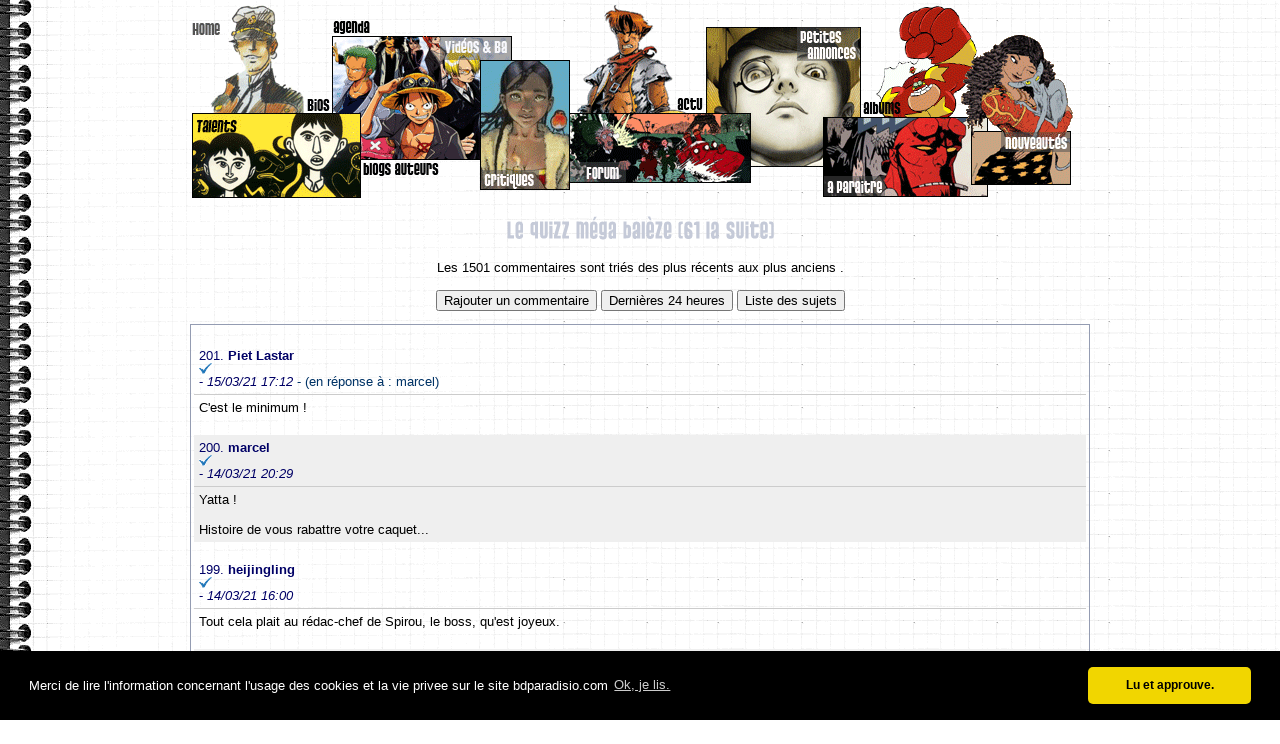

--- FILE ---
content_type: text/html; charset=UTF-8
request_url: http://bdparadisio.com/scripts/foritems.cfm?IdSubject=210202030501&StartPage=27
body_size: 34881
content:











	
	
	
	
	






 

  
 
 









	
	


	












  
    


 

 











	
	



	

	




        
			
			
				
				
			
		
			
			
			



  







	
		
		
	






	
	
	
	
	
	
		
			
			
		
			
			
		
	
	
	
	
		
	
	
	
	
	
			
	
	
	
	
	
		
	
	
	
	
	
	




 
	
		
	
	
	 















	





<style type="text/css">
IMG{max-width: 600px !important; display: block;}
</style>




































 		
	 
	
	
	
	
		
		<!DOCTYPE html PUBLIC "-//W3C//DTD XHTML 1.0 Transitional//EN" "http://www.w3.org/TR/xhtml1/DTD/xhtml1-transitional.dtd">
		<html xmlns="http://www.w3.org/1999/xhtml">
		
		<head>
		






<META NAME="KEYWORDS" CONTENT="bdparadisio, bande dessine, bandes dessines, dessines, bd, forum, expositions, expo, jeu, jeux, chroniques, chronique, comics, dargaud, dupuis, casterman, glenat, lombard, livres, littrature, litterature, lecture, bouquins, littraire, festival, Angoulme, Angouleme, intellectuel, fanzine, manga, culture, ex libris, information, actualit,jazz, musique classique, cd, musique">
<META NAME="DATE-CREATION-DDMMYYYY" CONTENT="">
<META NAME="ROBOTS" CONTENT="index,follow">
<meta name="google-site-verification" content="Fhcslo-cMM12A7CtBeIjrL2Ceaz1LVsLljqywYqTOXA" />
<META NAME="DESCRIPTION" CONTENT="Le portail de la bande dessine francophone">
<META NAME="CATEGORY" CONTENT="Bande dessin�e">
<META NAME="AUTHOR" CONTENT="Septimus">
<META NAME="REVISIT-AFTER" CONTENT="7 DAYS">
<META NAME="LANGUAGE" CONTENT="FR">
<META NAME="ROBOTS" CONTENT="All">
<meta charset="UTF-8">









<link rel="stylesheet" type="text/css" href="//cdnjs.cloudflare.com/ajax/libs/cookieconsent2/3.0.3/cookieconsent.min.css" />
<script src="//cdnjs.cloudflare.com/ajax/libs/cookieconsent2/3.0.3/cookieconsent.min.js"></script>
<script>
window.addEventListener("load", function(){
window.cookieconsent.initialise({
  "palette": {
    "popup": {
      "background": "#000"
    },
    "button": {
      "background": "#f1d600"
    }
  },
  "theme": "classic",
  "content": {
    "message": "Merci de lire l'information concernant l'usage des cookies et la vie privee sur le site bdparadisio.com",
    "dismiss": "Lu et approuve.",
    "link": "Ok, je lis.",
    "href": "http://bdparadisio.com/scripts/legal.cfm"
  }
})});
</script>


		<link REL="stylesheet" TYPE="text/css" href="/iestyle.css">
		
		
		
		
		<link type="text/css" href="/scripts/js/css/ui-lightness/jquery-ui-1.8.6.custom.css" rel="Stylesheet" />	
		<script type="text/javascript" src="/scripts/js/js/jquery-1.4.3.min.js"></script>
		<script type="text/javascript" src="/scripts/js/js/jquery-ui-1.8.6.custom.min.js"></script>
			

		
		<script src="/scripts/js/cufon-yui.js" type="text/javascript"></script>
		<script src="/scripts/js/Pussycat_400.font.js" type="text/javascript"></script>
		<script type="text/javascript">
			Cufon.replace('h1');
			Cufon.replace('h2');
			Cufon.replace('h3');
		</script>
		
		<title>Le Quizz méga balèze (61 la suite)</title>
		<meta http-equiv="Content-Type" content="text/html; charset=utf-8" />
		
		

		</HEAD>
		
		<body link="#003366" vlink="#336699" alink="#8088A0"  background="/anneau.gif"  style="margin-top:2px;">
		<table align="center" width="100%">
		<tr >
		<td valign="top" align="right">
		
		</TD>
		
		<td width="900"  valign="top">
		
			
			<img src="/Toolbarv2_7.png" border="0" width="887" height="196" usemap="#toolbarv2"  />
			<map name="toolbarv2" id="toolbarv2">
			<area shape="rect" coords="4,10,89,104" href="/" />
			<area shape="rect" coords="4,110,162,192" href="/scripts/pouce.cfm" title="Coup de pouce aux jeunes auteurs" />
			<area shape="rect" coords="174,153,285,192" href="/scripts/rssblogauteur.cfm" title="Les mises à jours des blogs des auteurs" />
			<area shape="rect" coords="103,58,155,110" href="/scripts/bioselect.cfm" title="Les biographies des auteurs" />
			<area shape="poly" coords="169,32,321,34,320,53,285,54,276,139,179,137" href="/scripts/bavideos.cfm" title="Les bandes annonces vidéo des editeurs" />
			<area shape="rect" coords="294,59,376,183" href="/scripts/lastcriticportal.cfm" title="Les critiques des internautes" />
			<area shape="rect" coords="382,112,558,177" href="/scripts/fortopic.cfm" title="Le forum, une mine d'infos..." />
			<area shape="rect" coords="391,14,514,107" href="/scripts/actualite-bd.cfm" title="Un concentré de l'actualité sur la bd" />
			<area shape="poly" coords="660,22,528,22,527,104,567,103,570,144,615,149,626,103,652,103,662,99" href="/scripts/annonces/MenuMarket.cfm?IdMarket=1&myLanguage=Fr&MarketName=BD" title="Vos petites annonces de bd" />
			<area shape="rect" coords="674,26,764,112" href="/scripts/selalbum.cfm" title="Tous les titres disponibles sur Bdp" />
			<area shape="rect" coords="641,115,788,191" href="/scripts/aparaitre.cfm" title="Les sorties à venir" />
			<area shape="rect" coords="807,36,882,185" href="/scripts/patchwork.cfm" title="Tout frais, tout chaud..." />
			<area shape="rect" coords="143,13,197,39" href="/scripts/listevent.cfm" title="Le calendrier des évènements BD" />
			</map>
			
		
	
		
			
			<center>
			<h1>Le Quizz méga balèze (61 la suite)</h1>
			</center>
		

		
	



<center>

Les 1501 commentaires sont tri&eacute;s des plus r&eacute;cents aux plus anciens .

<!-- AddThis Button BEGIN -->
<div class="addthis_toolbox addthis_default_style"  style="display:blockinline; float:right; ">

<a class="addthis_button_facebook" style="cursor:pointer"></a><a class="addthis_button_twitter" style="cursor:pointer"></a><a class="addthis_button_email" style="cursor:pointer"></a>
</div>
<script type="text/javascript" src="http://s7.addthis.com/js/250/addthis_widget.js#username=xa-4c8ea435334332de"></script>
<!-- AddThis Button END -->





<br><br>
<FORM method="POST" ACTION="/scripts/ForumNew.cfm" style="display:inline">
<INPUT TYPE="HIDDEN" NAME="sIdSubject" VALUE="210202030501">
<INPUT TYPE="HIDDEN" NAME="sSubject" VALUE="Le Quizz méga balèze (61 la suite)">
<INPUT TYPE="SUBMIT" VALUE="Rajouter un commentaire" >
</FORM>
<FORM method="POST" ACTION="/scripts/LastForumItems.cfm?nbhours=24" style="display:inline">
<INPUT TYPE="SUBMIT" VALUE="Dernières 24 heures">
</FORM>
<FORM method="POST" ACTION="/scripts/fortopic.cfm" style="display:inline">
<INPUT TYPE="SUBMIT" VALUE="Liste des sujets">
</FORM>




</center>

<p>

<table width=100% cellpadding="5" class="Simplebord" cellspacing="0">




<tr >
<td class="texteBleu" style="border-bottom:1px; border-bottom-color:#CCCCCC; border-bottom-style:solid; ">
<br>
201. <b>Piet Lastar</b> 

<img src="/IconeV.gif">



- <i>15/03/21 17:12 </I>

 <font color=#003366> - (en réponse à  : marcel)</font> 
 </td>
 </tr>
<tr >
  <td>

<DIV style="text-align: justify">






C'est le minimum !


</DIV>
<br>
</td>
</tr>




<tr  bgcolor="#EFEFEF">
<td class="texteBleu" style="border-bottom:1px; border-bottom-color:#CCCCCC; border-bottom-style:solid; ">

200. <b>marcel</b> 

<img src="/IconeV.gif">



- <i>14/03/21 20:29 </I>


 </td>
 </tr>
<tr  bgcolor="#EFEFEF">
  <td>

<DIV style="text-align: justify">






Yatta !<BR>
<BR>
Histoire de vous rabattre votre caquet...


</DIV>

</td>
</tr>




<tr >
<td class="texteBleu" style="border-bottom:1px; border-bottom-color:#CCCCCC; border-bottom-style:solid; ">
<br>
199. <b>heijingling</b> 

<img src="/IconeV.gif">



- <i>14/03/21 16:00 </I>


 </td>
 </tr>
<tr >
  <td>

<DIV style="text-align: justify">






Tout cela plait au rédac-chef de Spirou, le boss, qu'est joyeux.


</DIV>
<br>
</td>
</tr>




<tr  bgcolor="#EFEFEF">
<td class="texteBleu" style="border-bottom:1px; border-bottom-color:#CCCCCC; border-bottom-style:solid; ">

198. <b>froggy</b> 

<img src="/IconeV.gif">



- <i>14/03/21 15:55 </I>


 </td>
 </tr>
<tr  bgcolor="#EFEFEF">
  <td>

<DIV style="text-align: justify">






Pour les autres, il va falloir s'arreter de s'exprimer de maniere aussi sibylline. 


</DIV>

</td>
</tr>




<tr >
<td class="texteBleu" style="border-bottom:1px; border-bottom-color:#CCCCCC; border-bottom-style:solid; ">
<br>
197. <b>Chloro</b> 

<img src="/IconeV.gif">



- <i>14/03/21 09:26 </I>

 <font color=#003366> - (en réponse à  : heijingling, froggy)</font> 
 </td>
 </tr>
<tr >
  <td>

<DIV style="text-align: justify">






<BR>
J'avais bien envie de faire un jeu de mots moi aussi, mais j'ai eu peur de me faire torpiller.


</DIV>
<br>
</td>
</tr>




<tr  bgcolor="#EFEFEF">
<td class="texteBleu" style="border-bottom:1px; border-bottom-color:#CCCCCC; border-bottom-style:solid; ">

196. <b>froggy</b> 

<img src="/IconeV.gif">



- <i>14/03/21 01:02 </I>

 <font color=#003366> - (en réponse à  : Heijingling)</font> 
 </td>
 </tr>
<tr  bgcolor="#EFEFEF">
  <td>

<DIV style="text-align: justify">






On ne dit pas Chloro, mais Chlorophylle. Manifestement, il mache trop ses mots. 


</DIV>

</td>
</tr>




<tr >
<td class="texteBleu" style="border-bottom:1px; border-bottom-color:#CCCCCC; border-bottom-style:solid; ">
<br>
195. <b>Stefan</b> 

<img src="/IconeV.gif">



- <i>13/03/21 11:56 </I>


 </td>
 </tr>
<tr >
  <td>

<DIV style="text-align: justify">






(Baba la sorcière de Dragon Ball et Baba la sorcière de Hellboy, les deux venant de la légende de la sorcière Russe Bab Yaga. C'est un peu triché, vu que c'est le même personnage, vu par différents auteurs, on pourrait faire la même avec Raspoutine, mais c'est marrant parce que c'est le même nom que ta question)


</DIV>
<br>
</td>
</tr>




<tr  bgcolor="#EFEFEF">
<td class="texteBleu" style="border-bottom:1px; border-bottom-color:#CCCCCC; border-bottom-style:solid; ">

194. <b>Stefan</b> 

<img src="/IconeV.gif">



- <i>13/03/21 11:53 </I>


 </td>
 </tr>
<tr  bgcolor="#EFEFEF">
  <td>

<DIV style="text-align: justify">






<img src="https://c0.klipartz.com/pngpicture/228/462/gratis-png-adivino-baba-goku-gohan-vegeta-dragon-ball-goku.png"/><BR>
<BR>
<img src="https://upload.wikimedia.org/wikipedia/en/d/d3/The_Baba_Yaga_%28Hellboy%29.jpg"/>


</DIV>

</td>
</tr>




<tr >
<td class="texteBleu" style="border-bottom:1px; border-bottom-color:#CCCCCC; border-bottom-style:solid; ">
<br>
193. <b>heijingling</b> 

<img src="/IconeV.gif">



- <i>13/03/21 10:15 </I>


 </td>
 </tr>
<tr >
  <td>

<DIV style="text-align: justify">






Chloro a trouvé,ce qui est un minimum de sa part.


</DIV>
<br>
</td>
</tr>




<tr  bgcolor="#EFEFEF">
<td class="texteBleu" style="border-bottom:1px; border-bottom-color:#CCCCCC; border-bottom-style:solid; ">

192. <b>Chloro</b> 

<img src="/IconeV.gif">



- <i>13/03/21 05:30 </I>

 <font color=#003366> - (en réponse à  : heijingling)</font> 
 </td>
 </tr>
<tr  bgcolor="#EFEFEF">
  <td>

<DIV style="text-align: justify">






Donc, c'est Baba, celui de Barbe-Rouge dans Pilote et celui de Rock Derby dans Tintin. Tous deux sont noirs.


</DIV>

</td>
</tr>




<tr >
<td class="texteBleu" style="border-bottom:1px; border-bottom-color:#CCCCCC; border-bottom-style:solid; ">
<br>
191. <b>heijingling</b> 

<img src="/IconeV.gif">



- <i>13/03/21 05:21 </I>


 </td>
 </tr>
<tr >
  <td>

<DIV style="text-align: justify">






@froggy: le premier, dans Pilote, est pirate. marcel a déjà trouvé, si les autres ne voient pas avec cet indice...<BR>
Le second est indéfini, faire-valoir, compagnon, à vrai dire, j'ignore ce qu'il est, mais ce n'est pas déterminant, ce n'est pas comme Natacha, hotesse de l'air, qui passe ses aventures dans des avions, quoi qu'il soit, c'est plus un prétexte, comme Tintin reporter.<BR>
Pas les Franval.


</DIV>
<br>
</td>
</tr>




<tr  bgcolor="#EFEFEF">
<td class="texteBleu" style="border-bottom:1px; border-bottom-color:#CCCCCC; border-bottom-style:solid; ">

190. <b>froggy</b> 

<img src="/IconeV.gif">



- <i>13/03/21 04:09 </I>


 </td>
 </tr>
<tr  bgcolor="#EFEFEF">
  <td>

<DIV style="text-align: justify">






Dans ma question sur leur fonction dans leur serie, je ne pensais aps celle dde faire-valoir, mais a l'emploi qu'ils exercent. Journaliste? Aviateur? Pilote de course? Pirate? Policier? Tu vois ce que je veux dire, j'espere. 


</DIV>

</td>
</tr>




<tr >
<td class="texteBleu" style="border-bottom:1px; border-bottom-color:#CCCCCC; border-bottom-style:solid; ">
<br>
189. <b>marcel</b> 

<img src="/IconeV.gif">



- <i>13/03/21 02:36 </I>


 </td>
 </tr>
<tr >
  <td>

<DIV style="text-align: justify">






Dans Les Franval ?...


</DIV>
<br>
</td>
</tr>




<tr  bgcolor="#EFEFEF">
<td class="texteBleu" style="border-bottom:1px; border-bottom-color:#CCCCCC; border-bottom-style:solid; ">

188. <b>heijingling</b> 

<img src="/IconeV.gif">



- <i>13/03/21 02:16 </I>


 </td>
 </tr>
<tr  bgcolor="#EFEFEF">
  <td>

<DIV style="text-align: justify">






Oui. Et pas blanc (ou "caucasien"), les personnages blancs dans le FB classique, il y en a légèrement plus que des jaunes ou des noirs :)


</DIV>

</td>
</tr>




<tr >
<td class="texteBleu" style="border-bottom:1px; border-bottom-color:#CCCCCC; border-bottom-style:solid; ">
<br>
187. <b>heijingling</b> 

<img src="/IconeV.gif">



- <i>13/03/21 02:16 </I>


 </td>
 </tr>
<tr >
  <td>

<DIV style="text-align: justify">






Oui. Et pas blanc (ou "caucasien"), les personnages blancs dans le FB classique, il y en a légèrement plus que des jaunes ou des noirs :)


</DIV>
<br>
</td>
</tr>




<tr  bgcolor="#EFEFEF">
<td class="texteBleu" style="border-bottom:1px; border-bottom-color:#CCCCCC; border-bottom-style:solid; ">

186. <b>marcel</b> 

<img src="/IconeV.gif">



- <i>13/03/21 01:42 </I>


 </td>
 </tr>
<tr  bgcolor="#EFEFEF">
  <td>

<DIV style="text-align: justify">






Le point commun, c'est la couleur de peau ?...


</DIV>

</td>
</tr>




<tr >
<td class="texteBleu" style="border-bottom:1px; border-bottom-color:#CCCCCC; border-bottom-style:solid; ">
<br>
185. <b>heijingling</b> 

<img src="/IconeV.gif">



- <i>13/03/21 01:29 </I>


 </td>
 </tr>
<tr >
  <td>

<DIV style="text-align: justify">






Il s'appelle Tarass Boulba, c'est pas loin, la dernière syllabe était bonne :)


</DIV>
<br>
</td>
</tr>




<tr  bgcolor="#EFEFEF">
<td class="texteBleu" style="border-bottom:1px; border-bottom-color:#CCCCCC; border-bottom-style:solid; ">

184. <b>marcel</b> 

<img src="/IconeV.gif">



- <i>13/03/21 01:26 </I>


 </td>
 </tr>
<tr  bgcolor="#EFEFEF">
  <td>

<DIV style="text-align: justify">






Y a un Baba dans Pom et Teddy, je crois, non ?... C'est aussi un colosse.


</DIV>

</td>
</tr>




<tr >
<td class="texteBleu" style="border-bottom:1px; border-bottom-color:#CCCCCC; border-bottom-style:solid; ">
<br>
183. <b>Piet Lastar</b> 

<img src="/IconeV.gif">



- <i>13/03/21 01:22 </I>


 </td>
 </tr>
<tr >
  <td>

<DIV style="text-align: justify">






"Deux personnages de deux séries différentes, en plus de porter le même nom, ont un autre point commun. Qui sont-ils ?"<BR>
<BR>
Ils s'appellent Smith et sont des hommes. <BR>
J'ai gagné. Trop facile.


</DIV>
<br>
</td>
</tr>




<tr  bgcolor="#EFEFEF">
<td class="texteBleu" style="border-bottom:1px; border-bottom-color:#CCCCCC; border-bottom-style:solid; ">

182. <b>heijingling</b> 

<img src="/IconeV.gif">



- <i>13/03/21 01:19 </I>


 </td>
 </tr>
<tr  bgcolor="#EFEFEF">
  <td>

<DIV style="text-align: justify">






Et oui, en dehors du fait que ce soit du FB classique, les deux séries n'ont vraiment rien à voir.


</DIV>

</td>
</tr>




<tr >
<td class="texteBleu" style="border-bottom:1px; border-bottom-color:#CCCCCC; border-bottom-style:solid; ">
<br>
181. <b>heijingling</b> 

<img src="/IconeV.gif">



- <i>13/03/21 01:18 </I>


 </td>
 </tr>
<tr >
  <td>

<DIV style="text-align: justify">






Oui,c'est bien juste un nom, comme Pompon, mais ce n'est pas elle (on cherche un homme).<BR>
Et oui, une série dans le journal Tintin avait parmi ses personnages secondaires un Baba.<BR>
Secondaire mais récurent, acolyte du héros, pas un mec aperçu une seule fois au détour d'une case, je laisse ce genre de questions aux tintinolâtres.


</DIV>
<br>
</td>
</tr>




<tr  bgcolor="#EFEFEF">
<td class="texteBleu" style="border-bottom:1px; border-bottom-color:#CCCCCC; border-bottom-style:solid; ">

180. <b>marcel</b> 

<img src="/IconeV.gif">



- <i>13/03/21 01:13 </I>


 </td>
 </tr>
<tr  bgcolor="#EFEFEF">
  <td>

<DIV style="text-align: justify">






Les deux series sont tres differentes ?...<BR>
<BR>
Y a eu un Baba dans Tintin ?...<BR>
(Et ne me réponds pas "Tintin, tu l'as dans le baba !").


</DIV>

</td>
</tr>




<tr >
<td class="texteBleu" style="border-bottom:1px; border-bottom-color:#CCCCCC; border-bottom-style:solid; ">
<br>
179. <b>marcel</b> 

<img src="/IconeV.gif">



- <i>13/03/21 01:10 </I>


 </td>
 </tr>
<tr >
  <td>

<DIV style="text-align: justify">






Pompon ?...<BR>
<BR>
On cherche bien juste un nom, pas nom et prenom ?...


</DIV>
<br>
</td>
</tr>




<tr  bgcolor="#EFEFEF">
<td class="texteBleu" style="border-bottom:1px; border-bottom-color:#CCCCCC; border-bottom-style:solid; ">

178. <b>heijingling</b> 

<img src="/IconeV.gif">



- <i>13/03/21 01:05 </I>


 </td>
 </tr>
<tr  bgcolor="#EFEFEF">
  <td>

<DIV style="text-align: justify">






Indice: pm doit avoir ces albums, vu qu'il dit posséder tout le FB classique. Plus qu'à chercher parmi les 11000 albums de sa collec....:)


</DIV>

</td>
</tr>




<tr >
<td class="texteBleu" style="border-bottom:1px; border-bottom-color:#CCCCCC; border-bottom-style:solid; ">
<br>
177. <b>heijingling</b> 

<img src="/IconeV.gif">



- <i>13/03/21 01:03 </I>


 </td>
 </tr>
<tr >
  <td>

<DIV style="text-align: justify">






L'une dans Pilote, l'autre dans Tintin.<BR>
<BR>
marcel, ne me dis pas qu'il existe deux Crouton ? (Ça pourrait être une réplique de Libellule, ça).


</DIV>
<br>
</td>
</tr>




<tr  bgcolor="#EFEFEF">
<td class="texteBleu" style="border-bottom:1px; border-bottom-color:#CCCCCC; border-bottom-style:solid; ">

176. <b>egoes</b> 

<img src="/IconeV.gif">



- <i>13/03/21 00:47 </I>

 <font color=#003366> - (en réponse à  : froggy)</font> 
 </td>
 </tr>
<tr  bgcolor="#EFEFEF">
  <td>

<DIV style="text-align: justify">






Merci pour l'infirmation, froggy !


</DIV>

</td>
</tr>




<tr >
<td class="texteBleu" style="border-bottom:1px; border-bottom-color:#CCCCCC; border-bottom-style:solid; ">
<br>
175. <b>froggy</b> 

<img src="/IconeV.gif">



- <i>13/03/21 00:39 </I>


 </td>
 </tr>
<tr >
  <td>

<DIV style="text-align: justify">






J'avais bien vu l'intervention d'egoes mais il n'y pas de Mangouste dans Ric Hochet.<BR>
<BR>
Pour en revenir au quizz, ces deux series sont parues dans Tintin, Spirou, Pilote, Vaillant? 


</DIV>
<br>
</td>
</tr>




<tr  bgcolor="#EFEFEF">
<td class="texteBleu" style="border-bottom:1px; border-bottom-color:#CCCCCC; border-bottom-style:solid; ">

174. <b>marcel</b> 

<img src="/IconeV.gif">



- <i>13/03/21 00:39 </I>


 </td>
 </tr>
<tr  bgcolor="#EFEFEF">
  <td>

<DIV style="text-align: justify">






Crouton ?...


</DIV>

</td>
</tr>




<tr >
<td class="texteBleu" style="border-bottom:1px; border-bottom-color:#CCCCCC; border-bottom-style:solid; ">
<br>
173. <b>heijingling</b> 

<img src="/IconeV.gif">



- <i>13/03/21 00:18 </I>

 <font color=#003366> - (en réponse à  : froggy)</font> 
 </td>
 </tr>
<tr >
  <td>

<DIV style="text-align: justify">






Une question pour toi, le #169


</DIV>
<br>
</td>
</tr>




<tr  bgcolor="#EFEFEF">
<td class="texteBleu" style="border-bottom:1px; border-bottom-color:#CCCCCC; border-bottom-style:solid; ">

172. <b>heijingling</b> 

<img src="/IconeV.gif">



- <i>13/03/21 00:15 </I>


 </td>
 </tr>
<tr  bgcolor="#EFEFEF">
  <td>

<DIV style="text-align: justify">






Ça ressemble à un surnom mais c'est son nom (pas comme Babette, diminutif d'Élizabeth).  <BR>
<BR>
Séries anciennes.<BR>
<BR>
Même fonction: fidèle second du héros. Mais ce n'est pas ça le point commun, c'est trop commun.<BR>
<BR>
À priori c'est une coïncidence, je ne vois pas vraiment comment ça pourrait être un hommage ou un clin d'œil.<BR>
<BR>
Et c'est un homme.


</DIV>

</td>
</tr>




<tr >
<td class="texteBleu" style="border-bottom:1px; border-bottom-color:#CCCCCC; border-bottom-style:solid; ">
<br>
171. <b>froggy</b> 

<img src="/IconeV.gif">



- <i>13/03/21 00:03 </I>


 </td>
 </tr>
<tr >
  <td>

<DIV style="text-align: justify">






Series recentes ou anciennes? <BR>
<BR>
Est-ce que ces deux personnages qui portent le meme nom ont la meme fonction/emploi dans leurs series respectives?<BR>
<BR>
Est-ce une coincidence ou un hommage du deuxieme auteur(s) au premier qui a donne ce nom a son heros?<BR>
<BR>
A propos, est-ce un homme ou une femme?


</DIV>
<br>
</td>
</tr>




<tr  bgcolor="#EFEFEF">
<td class="texteBleu" style="border-bottom:1px; border-bottom-color:#CCCCCC; border-bottom-style:solid; ">

170. <b>egoes</b> 

<img src="/IconeV.gif">



- <i>13/03/21 00:00 </I>


 </td>
 </tr>
<tr  bgcolor="#EFEFEF">
  <td>

<DIV style="text-align: justify">






Autre question : le nom est-il un surnom ?


</DIV>

</td>
</tr>




<tr >
<td class="texteBleu" style="border-bottom:1px; border-bottom-color:#CCCCCC; border-bottom-style:solid; ">
<br>
169. <b>egoes</b> 

<img src="/IconeV.gif">



- <i>12/03/21 23:58 </I>


 </td>
 </tr>
<tr >
  <td>

<DIV style="text-align: justify">






J'avais dans l'idée qu'une des "méchants" dans Ric Hochet portait le surnom de la Mangouste, tout comme dans XIII. <BR>
Quelqu'un ayant plus de connaissance de la série ou de mémoire pourrait-il (elle) infirmer ou confirmer, même si ce n'était pas la réponse ?<BR>
Sinon, dans le premier Tour de Bois Maury, il y a une Babette qui se fait trousser, tout comme dans JKJ Bloche (ou presque).<BR>
Bref, je continue à chercher.


</DIV>
<br>
</td>
</tr>




<tr  bgcolor="#EFEFEF">
<td class="texteBleu" style="border-bottom:1px; border-bottom-color:#CCCCCC; border-bottom-style:solid; ">

168. <b>heijingling</b> 

<img src="/IconeV.gif">



- <i>12/03/21 23:52 </I>


 </td>
 </tr>
<tr  bgcolor="#EFEFEF">
  <td>

<DIV style="text-align: justify">






Ric Hochet n'est jamais loin dans un quizz donc on ne peut rien affirmer mais à priori, non, pas que je sache.


</DIV>

</td>
</tr>




<tr >
<td class="texteBleu" style="border-bottom:1px; border-bottom-color:#CCCCCC; border-bottom-style:solid; ">
<br>
167. <b>egoes</b> 

<img src="/IconeV.gif">



- <i>12/03/21 23:45 </I>


 </td>
 </tr>
<tr >
  <td>

<DIV style="text-align: justify">






Est-ce que Ric Hochet est une partie de la solution ?


</DIV>
<br>
</td>
</tr>




<tr  bgcolor="#EFEFEF">
<td class="texteBleu" style="border-bottom:1px; border-bottom-color:#CCCCCC; border-bottom-style:solid; ">

166. <b>heijingling</b> 

<img src="/IconeV.gif">



- <i>12/03/21 23:39 </I>


 </td>
 </tr>
<tr  bgcolor="#EFEFEF">
  <td>

<DIV style="text-align: justify">






Euh, il y a un autre Fantasio que celui de Spirou ? Il y avait le magazine avant guerre, mais ce n'était pas une série B.D.


</DIV>

</td>
</tr>




<tr >
<td class="texteBleu" style="border-bottom:1px; border-bottom-color:#CCCCCC; border-bottom-style:solid; ">
<br>
165. <b>Stefan</b> 

<img src="/IconeV.gif">



- <i>12/03/21 19:16 </I>


 </td>
 </tr>
<tr >
  <td>

<DIV style="text-align: justify">






Fantasio?


</DIV>
<br>
</td>
</tr>




<tr  bgcolor="#EFEFEF">
<td class="texteBleu" style="border-bottom:1px; border-bottom-color:#CCCCCC; border-bottom-style:solid; ">

164. <b>heijingling</b> 

<img src="/IconeV.gif">



- <i>12/03/21 17:54 </I>


 </td>
 </tr>
<tr  bgcolor="#EFEFEF">
  <td>

<DIV style="text-align: justify">






Franco-belge, et tous deux sont des personnages secondaires, mais importants (donc les séries ne sont pas à leur nom).


</DIV>

</td>
</tr>




<tr >
<td class="texteBleu" style="border-bottom:1px; border-bottom-color:#CCCCCC; border-bottom-style:solid; ">
<br>
163. <b>marcel</b> 

<img src="/IconeV.gif">



- <i>12/03/21 16:24 </I>


 </td>
 </tr>
<tr >
  <td>

<DIV style="text-align: justify">






Est-ce que un ou deux (ou zero) de ces personnages donne sont nom a la serie dans laquelle il est ?...


</DIV>
<br>
</td>
</tr>




<tr  bgcolor="#EFEFEF">
<td class="texteBleu" style="border-bottom:1px; border-bottom-color:#CCCCCC; border-bottom-style:solid; ">

162. <b>marcel</b> 

<img src="/IconeV.gif">



- <i>12/03/21 15:59 </I>


 </td>
 </tr>
<tr  bgcolor="#EFEFEF">
  <td>

<DIV style="text-align: justify">






Euh, en fait, j'ai lu ca y a longtemps, et non, il n'est pas riche. Peut-être a cause de Van Hamme, j'ai mixe avec Largo Winch.


</DIV>

</td>
</tr>




<tr >
<td class="texteBleu" style="border-bottom:1px; border-bottom-color:#CCCCCC; border-bottom-style:solid; ">
<br>
161. <b>Stefan</b> 

<img src="/IconeV.gif">



- <i>12/03/21 15:48 </I>


 </td>
 </tr>
<tr >
  <td>

<DIV style="text-align: justify">






Deux BD du même pays? Franco belges? Comics? Manga?


</DIV>
<br>
</td>
</tr>




<tr  bgcolor="#EFEFEF">
<td class="texteBleu" style="border-bottom:1px; border-bottom-color:#CCCCCC; border-bottom-style:solid; ">

160. <b>heijingling</b> 

<img src="/IconeV.gif">



- <i>12/03/21 15:12 </I>


 </td>
 </tr>
<tr  bgcolor="#EFEFEF">
  <td>

<DIV style="text-align: justify">






Donc, non pour Stefan. Et puis, les deux personnages n'ont aucun rapport, alors que Little Annie Rooney est un peu beaucoup copiée sur Little Orphan Annie, donc non pour Chloro non plus.<BR>
marcel, c'aurait été la bonne réponse si j'avais lu Tony Stark d'Aidans, et avait donc su qu'il était riche aussi.


</DIV>

</td>
</tr>




<tr >
<td class="texteBleu" style="border-bottom:1px; border-bottom-color:#CCCCCC; border-bottom-style:solid; ">
<br>
159. <b>heijingling</b> 

<img src="/IconeV.gif">



- <i>12/03/21 14:56 </I>


 </td>
 </tr>
<tr >
  <td>

<DIV style="text-align: justify">






Exactement le même nom, mais c'est un nom comme Spirou ou Tintin, il n'y a pas nom et prénom. 


</DIV>
<br>
</td>
</tr>




<tr  bgcolor="#EFEFEF">
<td class="texteBleu" style="border-bottom:1px; border-bottom-color:#CCCCCC; border-bottom-style:solid; ">

158. <b>Chloro</b> 

<img src="/IconeV.gif">



- <i>12/03/21 14:32 </I>

 <font color=#003366> - (en réponse à  : heijingling)</font> 
 </td>
 </tr>
<tr  bgcolor="#EFEFEF">
  <td>

<DIV style="text-align: justify">






Little Annie Rooney et Little Orphan Annie ? Toutes deux orphelines.


</DIV>

</td>
</tr>




<tr >
<td class="texteBleu" style="border-bottom:1px; border-bottom-color:#CCCCCC; border-bottom-style:solid; ">
<br>
157. <b>marcel</b> 

<img src="/IconeV.gif">



- <i>12/03/21 08:23 </I>


 </td>
 </tr>
<tr >
  <td>

<DIV style="text-align: justify">






Tony Stark, de Marvel et d'Aidans ?...<BR>
Ils sont tous les deux riches ?...


</DIV>
<br>
</td>
</tr>




<tr  bgcolor="#EFEFEF">
<td class="texteBleu" style="border-bottom:1px; border-bottom-color:#CCCCCC; border-bottom-style:solid; ">

156. <b>Stefan</b> 

<img src="/IconeV.gif">



- <i>12/03/21 07:54 </I>


 </td>
 </tr>
<tr  bgcolor="#EFEFEF">
  <td>

<DIV style="text-align: justify">






juste le même nom de famille, genre, Michel Vaillant et Prince Vaillant ou docteur Strange et Hugo Strange ou nom complet du héros genre Sally Forth et Sally Forth ou alors même nom de super-héros genre Captain Marvel et Captain Marvel?


</DIV>

</td>
</tr>




<tr >
<td class="texteBleu" style="border-bottom:1px; border-bottom-color:#CCCCCC; border-bottom-style:solid; ">
<br>
155. <b>heijingling</b> 

<img src="/IconeV.gif">



- <i>12/03/21 06:45 </I>


 </td>
 </tr>
<tr >
  <td>

<DIV style="text-align: justify">






En attendant que marcel nous en trouve un beau, en voici un petit pour le week-end:<BR>
<i>"Deux personnages de deux séries différentes, en plus de porter le même nom, ont un autre point commun. Qui sont-ils ?"</i>


</DIV>
<br>
</td>
</tr>




<tr  bgcolor="#EFEFEF">
<td class="texteBleu" style="border-bottom:1px; border-bottom-color:#CCCCCC; border-bottom-style:solid; ">

154. <b>Stefan</b> 

<img src="/IconeV.gif">



- <i>26/02/21 09:00 </I>


 </td>
 </tr>
<tr  bgcolor="#EFEFEF">
  <td>

<DIV style="text-align: justify">






J'avais déjà posé une question Quiz sur Simsolo et le cinéma justement. :) <a href="http://www.bdparadisio.com/scripts/foritems.cfm?IdSubject=180515113336&StartPage=18">c'était là à partir du post #647</a>


</DIV>

</td>
</tr>




<tr >
<td class="texteBleu" style="border-bottom:1px; border-bottom-color:#CCCCCC; border-bottom-style:solid; ">
<br>
153. <b>froggy</b> 

<img src="/IconeV.gif">



- <i>26/02/21 00:08 </I>

 <font color=#003366> - (en réponse à  : Philippe #136)</font> 
 </td>
 </tr>
<tr >
  <td>

<DIV style="text-align: justify">






J'avais trouve mais j'etais au taf et n'ai pas pu repondre a temps. 


</DIV>
<br>
</td>
</tr>




<tr  bgcolor="#EFEFEF">
<td class="texteBleu" style="border-bottom:1px; border-bottom-color:#CCCCCC; border-bottom-style:solid; ">

152. <b>froggy</b> 

<img src="/IconeV.gif">



- <i>26/02/21 00:06 </I>


 </td>
 </tr>
<tr  bgcolor="#EFEFEF">
  <td>

<DIV style="text-align: justify">






Il y a une tres bonne biographie de Billy Wilder parue ici, qui s'appelle <i>On Sunset Boulevard, the life and times of Billy Wilder</I> par Ed Sikov, je ne sais pas si elle a ete traduite en francais. Il y a aussi un bon livre d'entretiens signe Cameron Crowe, le metteur en scene de <I>Jerry Maguire</i>, qui s'appelle tout simplement <I>Conversations with Billy Wilder</I>, je ne sais pas egalement si il a fait l'objet d'une traduction. <BR>
<BR>
Je ne savais pas qu'il avait ecrit ses memoires. Je vais voir si cela se trouve encore ici. 


</DIV>

</td>
</tr>

</table>


<table width="100%">
<tr>
<td align="left"><br>


	<form ACTION="foritems.cfm" METHOD="post">
	<input type="hidden" name="IdSubject" VALUE=210202030501>
	<input type="hidden" name="StartPage" VALUE=26>
	<input type="submit" name="butSubmit" value="50 suivants">
	</FORM>

</TD>
<td align="right"><br>





</td>
</tr>
</table>








			
		
	
		<br>&nbsp;
		<hr style="padding-bottom:0px; margin-bottom:0px;  ">
		
		<table width="100%" cellpadding="0" cellspacing="0" style="margin:0px;">
			<tr>
			<td class="littlegrey" width="20%" valign="top">
			<a href="/scripts/actualite-bd.cfm?StartTab=1">Actualité BD générale</A><br><a href="/scripts/actualite-bd.cfm?StartTab=3">Actualité editeurs</A><br><a href="/scripts/actualite-bd.cfm?StartTab=2">Actualité mangas</A><br><a href="/scripts/actualite-bd.cfm?StartTab=4">Actualité BD en audio</A><br><a href="/scripts/rssblogauteur.cfm">Actualité des blogs des auteurs</A>
			</td>
			<td class="littlegrey" width="20%" valign="top">
			<a href="/scripts/fortopic.cfm">Forum : les sujets</A><br><a href="/scripts/LastForumItems.cfm?nbhours=24">Forum : 24 dernières heures</A><br><a href="/scripts/Events_EntryForm.cfm">Agenda : encoder un évènement</A><br><a href="/scripts/listevent.cfm">Calendrier des évènements</A>
			</TD>
			<td class="littlegrey" width="20%" valign="top">
			<a href="/scripts/selalbum.cfm">Albums : recherche et liste</A><br><a href="/scripts/patchwork.cfm">Albums : nouveautés</A><br><a href="/scripts/aparaitre.cfm">Sorties futures</A><br><a href="/scripts/bellefr.cfm">Chroniques de la rédaction</A><br><a href="/scripts/LastCriticPortal.cfm">Albums : critiques internautes</A><br><a href="/db.htm">Bios</A>
			</TD>
			<td class="littlegrey" width="20%" valign="top">
			<a href="/scripts/bavideos.Cfm">Bandes annonces vidéos</A><br><a href="/scripts/bavideos.Cfm?StartTab=2">Interviews d'auteurs en videos</A><br><a href="/scripts/affask.cfm">Séries : si vous avez aimé...</A><br><a href="/scripts/concourshome.cfm">Concours</A>
			</TD>
			<td class="littlegrey" width="20%" valign="top">
			<a href="/scripts/annonces/MenuMarket.cfm?IdMarket=1&myLanguage=Fr&MarketName=BD">Petites annonces<br><a href="/scripts/pouce.cfm">Coup de pouce aux jeunes auteurs</A><br><a href="/scripts/archive.cfm">Archives de Bdp</A><br><a href="/scripts/whatsnew.cfm">Quoi de neuf ?</A><br><a href="/scripts/index.cfm">Homepage</A><br>
			<script type="text/javascript">
			<!-- 
			emailE=('infobd@' + 'bdparadisio.com')
			document.write('<A href="mailto:' + emailE + '">' + 'Nous contacter'  + '</a>')
			//-->
			</script>
			<br>
			<a href="/scripts/legal.cfm">Informations légales et vie privée</A>
			</TD>
			</TR>
		</table>
		<p align=center class="littlegrey">(http://www.BDParadisio.com) - &copy; 1996, 2018 BdParadisio </p>
		</td>
		
		<td valign="top">
		
		</td>
		</tr>
		</table>
		
		<script type="text/javascript"> Cufon.now(); </script>
		
		</body>



		</html>
	
	
